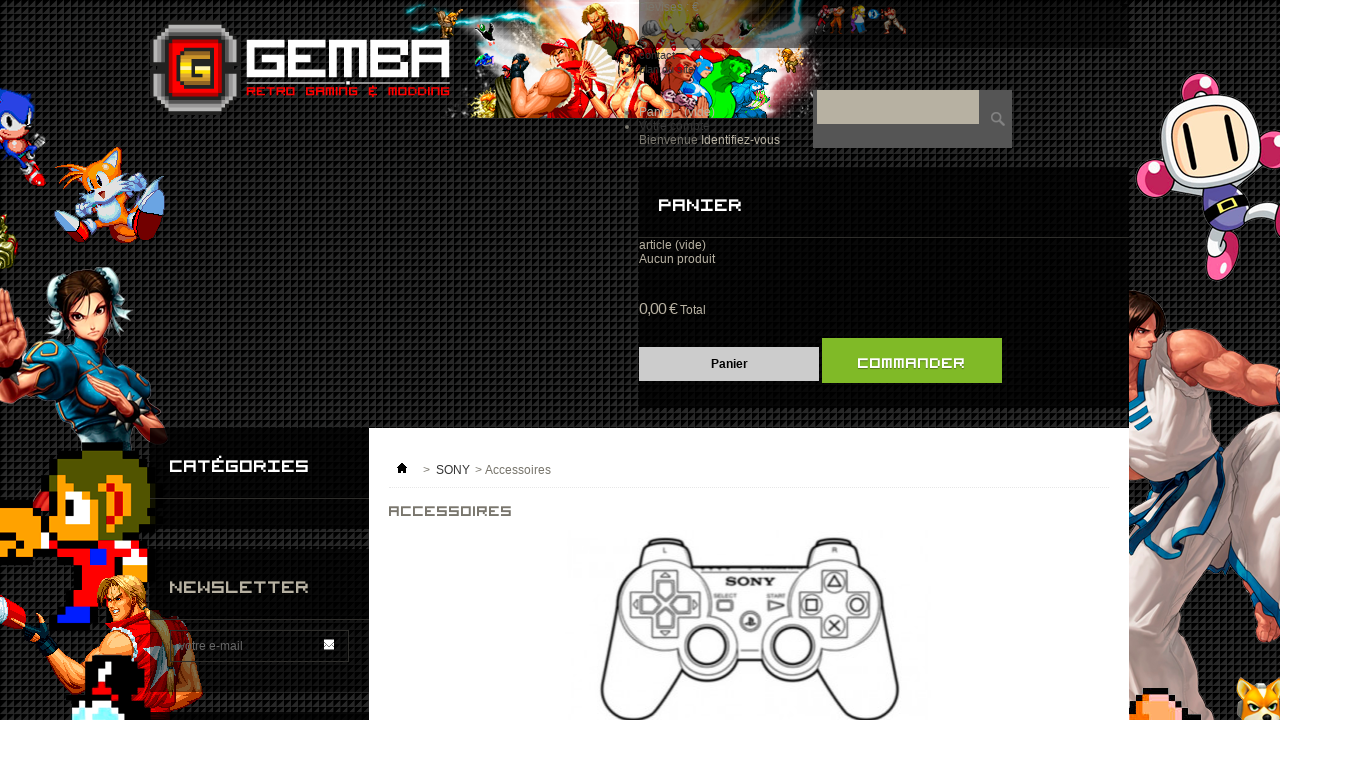

--- FILE ---
content_type: text/html; charset=utf-8
request_url: http://www.gemba-games.fr/142-accessoires
body_size: 11632
content:

	
<!DOCTYPE html PUBLIC "-//W3C//DTD XHTML 1.1//EN" "http://www.w3.org/TR/xhtml11/DTD/xhtml11.dtd">
<html xmlns="http://www.w3.org/1999/xhtml" xml:lang="fr">
	<head>
		<title>Accessoires - Sony : Gemba games - Vente de Accessoires en ligne</title>
		<meta name="description" content="Accessoires : Découvrez notre gamme de Accessoires et de Sony - Gemba games" />
		<meta http-equiv="Content-Type" content="application/xhtml+xml; charset=utf-8" />
		<meta name="viewport" content="width=device-width; initial-scale=1.0">
		<meta http-equiv="content-language" content="fr" />
		<meta name="generator" content="PrestaShop" />
		<meta name="robots" content="index,follow" />
		<link rel="icon" type="image/vnd.microsoft.icon" href="/img/favicon.ico?1761053915" />
		<link rel="shortcut icon" type="image/x-icon" href="/img/favicon.ico?1761053915" />
		<script type="text/javascript">
			var baseDir = 'http://www.gemba-games.fr/';
			var baseUri = 'http://www.gemba-games.fr/';
			var static_token = 'aaddf5468e6aa2689d580b890fd0a434';
			var token = '00e4e90886e01a1f257fd4808255b266';
			var priceDisplayPrecision = 2;
			var priceDisplayMethod = 0;
			var roundMode = 2;
		</script>
		<link href="/themes/543/css/grid_prestashop.css" rel="stylesheet" type="text/css" media="all" />
		<link href="/themes/543/css/global.css" rel="stylesheet" type="text/css" media="all" />
		<link href="/themes/543/css/scenes.css" rel="stylesheet" type="text/css" media="all" />
		<link href="/themes/543/css/category.css" rel="stylesheet" type="text/css" media="all" />
		<link href="/themes/543/css/product_list.css" rel="stylesheet" type="text/css" media="all" />
		<link href="/modules/blockbestsellers/blockbestsellers.css" rel="stylesheet" type="text/css" media="all" />
		<link href="/modules/blockpermanentlinks/blockpermanentlinks.css" rel="stylesheet" type="text/css" media="all" />
		<link href="/modules/blockviewed/blockviewed.css" rel="stylesheet" type="text/css" media="all" />
		<link href="/modules/blockcart/blockcart.css" rel="stylesheet" type="text/css" media="all" />
		<link href="/modules/blockcontact/blockcontact.css" rel="stylesheet" type="text/css" media="all" />
		<link href="/modules/blockspecials/blockspecials.css" rel="stylesheet" type="text/css" media="all" />
		<link href="/modules/blockcurrencies/blockcurrencies.css" rel="stylesheet" type="text/css" media="all" />
		<link href="/modules/blockmyaccountfooter/blockmyaccount.css" rel="stylesheet" type="text/css" media="all" />
		<link href="/modules/blocknewproducts/blocknewproducts.css" rel="stylesheet" type="text/css" media="all" />
		<link href="/modules/blockuserinfo/blockuserinfo.css" rel="stylesheet" type="text/css" media="all" />
		<link href="/modules/blocklanguages/blocklanguages.css" rel="stylesheet" type="text/css" media="all" />
		<link href="/modules/blocktags/blocktags.css" rel="stylesheet" type="text/css" media="all" />
		<link href="/js/jquery/plugins/autocomplete/jquery.autocomplete.css" rel="stylesheet" type="text/css" media="all" />
		<link href="/modules/blocksearch/blocksearch.css" rel="stylesheet" type="text/css" media="all" />
		<link href="/modules/favoriteproducts/favoriteproducts.css" rel="stylesheet" type="text/css" media="all" />
		<link href="/modules/homefeatured/homefeatured.css" rel="stylesheet" type="text/css" media="all" />
		<link href="/modules/blocknewsletter/blocknewsletter.css" rel="stylesheet" type="text/css" media="all" />
		<link href="/modules/paypal/css/paypal.css" rel="stylesheet" type="text/css" media="all" />
		<link href="/modules/mailalerts/mailalerts.css" rel="stylesheet" type="text/css" media="all" />
	<link href="http://www.gemba-games.fr/themes/543/css/font/stylesheet.css" rel="stylesheet" type="text/css" media="all" />
<link href="http://www.gemba-games.fr/themes/543/themecore/css/themecore.css" rel="stylesheet" type="text/css" media="all" />
<link href="http://www.gemba-games.fr/themes/543/themecore/css/543.css" rel="stylesheet" type="text/css" media="all" />

		<script type="text/javascript" src="/js/jquery/jquery-1.7.2.min.js"></script>
		<script type="text/javascript" src="/js/jquery/plugins/jquery.easing.js"></script>
		<script type="text/javascript" src="/js/tools.js"></script>
		<script type="text/javascript" src="/modules/blockcart/ajax-cart.js"></script>
		<script type="text/javascript" src="/themes/543/js/tools/treeManagement.js"></script>
		<script type="text/javascript" src="/js/jquery/plugins/autocomplete/jquery.autocomplete.js"></script>
		<script type="text/javascript" src="/modules/favoriteproducts/favoriteproducts.js"></script>
			<script type="text/javascript">
	var favorite_products_url_add = 'http://www.gemba-games.fr/module/favoriteproducts/actions?process=add';
	var favorite_products_url_remove = 'http://www.gemba-games.fr/module/favoriteproducts/actions?process=remove';
 
</script>

<link rel="alternate" type="application/rss+xml" title="Accessoires - Gemba Games" href="http://www.gemba-games.fr/modules/feeder/rss.php?id_category=142&amp;orderby=position&amp;orderway=asc" />	
<script language="JavaScript" src="/modules/notationproduit/js/global.js"></script>

<link type="text/css" rel="stylesheet" href="/modules/notationproduit/css/style.css">

<script type="text/javascript">/*
* 2007-2014 PrestaShop
*
* NOTICE OF LICENSE
*
* This source file is subject to the Academic Free License (AFL 3.0)
* that is bundled with this package in the file LICENSE.txt.
* It is also available through the world-wide-web at this URL:
* http://opensource.org/licenses/afl-3.0.php
* If you did not receive a copy of the license and are unable to
* obtain it through the world-wide-web, please send an email
* to license@prestashop.com so we can send you a copy immediately.
*
* DISCLAIMER
*
* Do not edit or add to this file if you wish to upgrade PrestaShop to newer
* versions in the future. If you wish to customize PrestaShop for your
* needs please refer to http://www.prestashop.com for more information.
*
*  @author PrestaShop SA <contact@prestashop.com>
*  @copyright  2007-2014 PrestaShop SA
*  @license    http://opensource.org/licenses/afl-3.0.php  Academic Free License (AFL 3.0)
*  International Registered Trademark & Property of PrestaShop SA
*/



$(document).ready( function() {

	$('#payment_paypal_express_checkout').click(function() {
		$('#paypal_payment_form').submit();
		return false;
	});

	$('#paypal_payment_form').live('submit', function() {
		var nb = $('#quantity_wanted').val();
		var id = $('#idCombination').val();

		$('#paypal_payment_form input[name=quantity]').val(nb);
		$('#paypal_payment_form input[name=id_p_attr]').val(id);
	});

	function displayExpressCheckoutShortcut() {
		var id_product = $('input[name="id_product"]').val();
		var id_product_attribute = $('input[name="id_product_attribute"]').val();
		$.ajax({
			type: "GET",
			url: baseDir+'/modules/paypal/express_checkout/ajax.php',
			data: { get_qty: "1", id_product: id_product, id_product_attribute: id_product_attribute },
			cache: false,
			success: function(result) {
				if (result == '1') {
					$('#container_express_checkout').slideDown();
				} else {
					$('#container_express_checkout').slideUp();
				}
				return true;
			}
		});
	}

	$('select[name^="group_"]').change(function () {
		displayExpressCheckoutShortcut();
	});

	$('.color_pick').click(function () {
		displayExpressCheckoutShortcut();
	});
	
	
			

	var modulePath = 'modules/paypal';
	var subFolder = '/integral_evolution';
	
			var baseDirPP = baseDir.replace('http', 'https');
		
	var fullPath = baseDirPP + modulePath + subFolder;
	var confirmTimer = false;
		
	if ($('form[target="hss_iframe"]').length == 0) {
		if ($('select[name^="group_"]').length > 0)
			displayExpressCheckoutShortcut();
		return false;
	} else {
		checkOrder();
	}

	function checkOrder() {
		if(confirmTimer == false)
			confirmTimer = setInterval(getOrdersCount, 1000);
	}

	});


</script><script type="text/javascript">
			
		(function(i,s,o,g,r,a,m){i['GoogleAnalyticsObject']=r;i[r]=i[r]||function(){
		(i[r].q=i[r].q||[]).push(arguments)},i[r].l=1*new Date();a=s.createElement(o),
		m=s.getElementsByTagName(o)[0];a.async=1;a.src=g;m.parentNode.insertBefore(a,m)
		})(window,document,'script','//www.google-analytics.com/analytics.js','ga');
		
			
		ga('create', 'UA-10792268-8');
		
					ga('send', 'pageview');	
		
			</script>

		
	</head>
	
	<body id="category" class=" ">
					<div id="page" class="container_9 clearfix">
			<div class="sidefun" id="sideleft"></div>
			<div class="sidefun" id="sideright"></div>
			<!-- Header -->
			<div id="header" class="grid_9 alpha omega">
				<a id="header_logo" href="http://www.gemba-games.fr/" title="Gemba Games">
					<img class="logo" src="http://www.gemba-games.fr/themes/543/img/images/logo.png" alt="Gemba Games" width="300" height="95"  />
				</a>
				<div id="header_right" class="grid_6 omega">
					
<!-- Block languages module -->
<!-- /Block languages module -->

<!-- Block currencies module -->
<script type="text/javascript">
$(document).ready(function () {
	$("#setCurrency").mouseover(function(){
		$(this).addClass("countries_hover");
		$(".currencies_ul").addClass("currencies_ul_hover");
	});
	$("#setCurrency").mouseout(function(){
		$(this).removeClass("countries_hover");
		$(".currencies_ul").removeClass("currencies_ul_hover");
	});

	$('ul#first-currencies li:not(.selected)').css('opacity', 0.3);
	$('ul#first-currencies li:not(.selected)').hover(function(){
		$(this).css('opacity', 1);
	}, function(){
		$(this).css('opacity', 0.3);
	});
});
</script>

<div id="currencies_block_top">
	<form id="setCurrency" action="/142-accessoires" method="post">
		<p>
			<input type="hidden" name="id_currency" id="id_currency" value=""/>
			<input type="hidden" name="SubmitCurrency" value="" />
			Devises : €
		</p>
		<ul id="first-currencies" class="currencies_ul">
							<li class="selected">
					<a href="javascript:setCurrency(1);" title="Euro">€</a>
				</li>
					</ul>
	</form>
</div>
<!-- /Block currencies module -->
<!-- Block permanent links module HEADER -->
<ul id="header_links">
	<li id="header_link_contact"><a href="https://www.gemba-games.fr/contactez-nous" title="contact">contact</a></li>
	<li id="header_link_sitemap"><a href="http://www.gemba-games.fr/plan-du-site" title="plan du site">plan du site</a></li>
	<li id="header_link_bookmark">
		<script type="text/javascript">writeBookmarkLink('https://www.gemba-games.fr/2251-chibi-maruko-chan-okozukai-daisakusen.html', 'Chibi maruko chan okozukai daisakusen : vente Jeux en ligne', 'favoris');</script>
	</li>
</ul>
<!-- /Block permanent links module HEADER -->
<!-- block seach mobile -->
<!-- Block search module TOP -->
<div style="clear: both;"></div>
<div id="search_block_top">

	<form method="get" action="http://www.gemba-games.fr/recherche" id="searchbox">
		<p>
			<label for="search_query_top"><!-- image on background --></label>
			<input type="hidden" name="controller" value="search" />
			<input type="hidden" name="orderby" value="position" />
			<input type="hidden" name="orderway" value="desc" />
			<input class="search_query" type="text" id="search_query_top" name="search_query" value="" />
			<input type="submit" name="submit_search" value="Rechercher" class="button" />
	</p>
	</form>
</div>
<div style="clear: both;"></div>
	<script type="text/javascript">
	// <![CDATA[
		$('document').ready( function() {
			$("#search_query_top")
				.autocomplete(
					'http://www.gemba-games.fr/recherche', {
						minChars: 3,
						max: 10,
						width: 500,
						selectFirst: false,
						scroll: false,
						dataType: "json",
						formatItem: function(data, i, max, value, term) {
							return value;
						},
						parse: function(data) {
							var mytab = new Array();
							for (var i = 0; i < data.length; i++)
								mytab[mytab.length] = { data: data[i], value: data[i].cname + ' > ' + data[i].pname };
							return mytab;
						},
						extraParams: {
							ajaxSearch: 1,
							id_lang: 1
						}
					}
				)
				.result(function(event, data, formatted) {
					$('#search_query_top').val(data.pname);
					document.location.href = data.product_link;
				})
		});
	// ]]>
	</script>

<!-- /Block search module TOP -->

<!-- Block user information module HEADER -->
<div id="header_user">
	<ul id="header_nav">
				<li id="shopping_cart">
			<a href="https://www.gemba-games.fr/commande" title="Voir mon panier" rel="nofollow">Panier :
			<span class="ajax_cart_quantity hidden">0</span>
			<span class="ajax_cart_product_txt hidden">produit</span>
			<span class="ajax_cart_product_txt_s hidden">produits</span>
			<span class="ajax_cart_total hidden">
							</span>
			<span class="ajax_cart_no_product">(vide)</span>
			</a>
		</li>
				<li id="your_account"><a href="https://www.gemba-games.fr/mon-compte" title="Voir mon compte client" rel="nofollow">Votre compte</a></li>
	</ul>
	<p id="header_user_info">
		Bienvenue
					<a href="https://www.gemba-games.fr/mon-compte" title="Identifiez-vous" class="login" rel="nofollow">Identifiez-vous</a>
			</p>
</div>
<!-- /Block user information module HEADER -->




<script type="text/javascript">
var CUSTOMIZE_TEXTFIELD = 1;
var img_dir = 'http://www.gemba-games.fr/themes/543/img/';
</script>
<script type="text/javascript">
var customizationIdMessage = 'Personnalisation';
var removingLinkText = 'supprimer cet article du panier';
var freeShippingTranslation = 'Livraison gratuite !';
var freeProductTranslation = 'Gratuit !';
var delete_txt = 'Supprimer';
</script>


<!-- MODULE Block cart -->
<div id="cart_block" class="block exclusive">
	<h4 class="title_block">
		<a href="https://www.gemba-games.fr/commande" title="Voir mon panier" rel="nofollow">Panier</a>
				<span id="block_cart_expand" class="hidden">&nbsp;</span>
		<span id="block_cart_collapse" >&nbsp;</span>
			</h4>
	<div class="block_content">
	<!-- block summary -->
	<div id="cart_block_summary" class="collapsed">
		<span class="ajax_cart_quantity" style="display:none;">0</span>
		<span class="ajax_cart_product_txt_s" style="display:none">articles</span>
		<span class="ajax_cart_product_txt" >article</span>
		<span class="ajax_cart_total" style="display:none">
					</span>
		<span class="ajax_cart_no_product" >(vide)</span>
	</div>
	<!-- block list of products -->
	<div id="cart_block_list" class="expanded">
			<p  id="cart_block_no_products">Aucun produit</p>
		<table id="vouchers" style="display:none;">
			<tbody>
										
			</tbody>
		</table>
		<p id="cart-prices">
			<!-- <span id="cart_block_shipping_cost" class="price ajax_cart_shipping_cost">0,00 €</span>
			<span>Expédition</span> -->
			<br/>
									<span id="cart_block_total" class="price ajax_block_cart_total">0,00 €</span>
			<span>Total</span>
		</p>
				<p id="cart-buttons">
			<a href="https://www.gemba-games.fr/commande" class="button_small" title="Voir mon panier" rel="nofollow">Panier</a>			<a href="https://www.gemba-games.fr/commande" id="button_order_cart" class="exclusive" title="Commander" rel="nofollow"><span></span>Commander</a>
		</p>
	</div>
	</div>
</div>
<!-- /MODULE Block cart -->


				</div>
			</div>
			<div id="columns" class="grid_9 alpha omega clearfix">
				<!-- Left -->
				<div id="left_column" class="column grid_2 alpha">
					<!-- Block categories module -->
<div id="categories_block_left" class="block">
	<h4 class="title_block">Catégories</h4>
	<div class="block_content">
		<ul class="tree dhtml">
									
<li >
	<a href="http://www.gemba-games.fr/3-atelier-mods-consoles"  title="">Atelier Mods Consoles</a>
			<ul>
									
<li >
	<a href="http://www.gemba-games.fr/100-tous-nos-mods"  title="">Tous Nos Mods</a>
	</li>

												
<li >
	<a href="http://www.gemba-games.fr/101-sega"  title="">Sega</a>
	</li>

												
<li >
	<a href="http://www.gemba-games.fr/103-nintendo"  title="">Nintendo</a>
	</li>

												
<li >
	<a href="http://www.gemba-games.fr/104-nec"  title="">Nec</a>
	</li>

												
<li >
	<a href="http://www.gemba-games.fr/102-snk"  title="">SNK</a>
	</li>

												
<li >
	<a href="http://www.gemba-games.fr/105-arcade"  title="">Arcade</a>
	</li>

												
<li >
	<a href="http://www.gemba-games.fr/138-atari"  title="">Atari</a>
	</li>

												
<li class="last">
	<a href="http://www.gemba-games.fr/154-sony"  title="">Sony</a>
	</li>

							</ul>
	</li>

												
<li >
	<a href="http://www.gemba-games.fr/183-kits-diy"  title="">Kits / DIY</a>
	</li>

												
<li >
	<a href="http://www.gemba-games.fr/92-adaptateurs-convertisseurs"  title="">Adaptateurs / Convertisseurs</a>
	</li>

												
<li >
	<a href="http://www.gemba-games.fr/7-sega"  title="">SEGA</a>
			<ul>
									
<li >
	<a href="http://www.gemba-games.fr/14-dreamcast"  title="">Dreamcast</a>
			<ul>
									
<li >
	<a href="http://www.gemba-games.fr/31-mods"  title="">Mods</a>
	</li>

												
<li >
	<a href="http://www.gemba-games.fr/32-consoles-moddees"  title="">Consoles Modd&eacute;es</a>
	</li>

												
<li >
	<a href="http://www.gemba-games.fr/35-accessoires"  title="">Accessoires</a>
	</li>

												
<li >
	<a href="http://www.gemba-games.fr/33-jeux-euro"  title="">Jeux Euro</a>
	</li>

												
<li class="last">
	<a href="http://www.gemba-games.fr/34-jeux-import"  title="">Jeux Import</a>
	</li>

							</ul>
	</li>

												
<li >
	<a href="http://www.gemba-games.fr/13-saturn"  title="">Saturn</a>
			<ul>
									
<li >
	<a href="http://www.gemba-games.fr/42-mods"  title="">Mods</a>
	</li>

												
<li >
	<a href="http://www.gemba-games.fr/44-consoles-moddees"  title="">Consoles Modd&eacute;es</a>
	</li>

												
<li >
	<a href="http://www.gemba-games.fr/46-accessoires"  title="">Accessoires</a>
	</li>

												
<li >
	<a href="http://www.gemba-games.fr/48-jeux-euro"  title="">Jeux Euro</a>
	</li>

												
<li class="last">
	<a href="http://www.gemba-games.fr/55-jeux-import"  title="">Jeux Import</a>
	</li>

							</ul>
	</li>

												
<li >
	<a href="http://www.gemba-games.fr/12-mega-drive-cd-32x"  title="">Mega Drive / CD / 32X</a>
			<ul>
									
<li >
	<a href="http://www.gemba-games.fr/167-megadrive"  title="">Megadrive</a>
	</li>

												
<li >
	<a href="http://www.gemba-games.fr/168-mega-cd"  title="">Mega-CD</a>
	</li>

												
<li class="last">
	<a href="http://www.gemba-games.fr/163-32x"  title="">32X</a>
	</li>

							</ul>
	</li>

												
<li >
	<a href="http://www.gemba-games.fr/11-master-system-mark-iii-sg-1000-ii"  title="">Master System / Mark III / SG-1000 II</a>
			<ul>
									
<li >
	<a href="http://www.gemba-games.fr/41-mods"  title="">Mods</a>
	</li>

												
<li >
	<a href="http://www.gemba-games.fr/43-consoles-moddees"  title="">Consoles Modd&eacute;es</a>
	</li>

												
<li >
	<a href="http://www.gemba-games.fr/45-accessoires"  title="">Accessoires</a>
	</li>

												
<li class="last">
	<a href="http://www.gemba-games.fr/47-jeux-euro"  title="">Jeux Euro</a>
	</li>

							</ul>
	</li>

												
<li class="last">
	<a href="http://www.gemba-games.fr/15-game-gear"  title="">Game gear</a>
			<ul>
									
<li >
	<a href="http://www.gemba-games.fr/50-mods"  title="">Mods</a>
	</li>

												
<li >
	<a href="http://www.gemba-games.fr/51-consoles-moddees"  title="">Consoles Modd&eacute;es</a>
	</li>

												
<li >
	<a href="http://www.gemba-games.fr/57-accessoires"  title="">Accessoires</a>
	</li>

												
<li class="last">
	<a href="http://www.gemba-games.fr/59-jeux"  title="">Jeux</a>
	</li>

							</ul>
	</li>

							</ul>
	</li>

												
<li >
	<a href="http://www.gemba-games.fr/8-nintendo"  title="">NINTENDO</a>
			<ul>
									
<li >
	<a href="http://www.gemba-games.fr/173-gamecube"  title="">GameCube</a>
			<ul>
									
<li >
	<a href="http://www.gemba-games.fr/174-mods"  title="">Mods</a>
	</li>

												
<li >
	<a href="http://www.gemba-games.fr/175-consoles-moddees"  title="">Consoles Modd&eacute;es</a>
	</li>

												
<li >
	<a href="http://www.gemba-games.fr/176-accessoires"  title="">Accessoires</a>
	</li>

												
<li >
	<a href="http://www.gemba-games.fr/177-jeux-pal"  title="">Jeux PAL</a>
	</li>

												
<li class="last">
	<a href="http://www.gemba-games.fr/178-jeux-jap"  title="">Jeux JAP</a>
	</li>

							</ul>
	</li>

												
<li >
	<a href="http://www.gemba-games.fr/17-nintendo-64"  title="">Nintendo 64</a>
			<ul>
									
<li >
	<a href="http://www.gemba-games.fr/49-mods"  title="">Mods</a>
	</li>

												
<li >
	<a href="http://www.gemba-games.fr/52-consoles-moddees"  title="">Consoles Modd&eacute;es</a>
	</li>

												
<li >
	<a href="http://www.gemba-games.fr/56-accessoires"  title="">Accessoires</a>
	</li>

												
<li class="last">
	<a href="http://www.gemba-games.fr/58-jeux-euro"  title="">Jeux Euro</a>
	</li>

							</ul>
	</li>

												
<li >
	<a href="http://www.gemba-games.fr/16-super-nintendo"  title="">Super Nintendo</a>
			<ul>
									
<li >
	<a href="http://www.gemba-games.fr/36-mods"  title="">Mods</a>
	</li>

												
<li >
	<a href="http://www.gemba-games.fr/37-consoles-moddees"  title="">Consoles Modd&eacute;es</a>
	</li>

												
<li >
	<a href="http://www.gemba-games.fr/40-accessoires"  title="">Accessoires</a>
	</li>

												
<li >
	<a href="http://www.gemba-games.fr/38-jeux-euro"  title="">Jeux Euro</a>
	</li>

												
<li class="last">
	<a href="http://www.gemba-games.fr/39-jeux-import"  title="">Jeux Import</a>
	</li>

							</ul>
	</li>

												
<li >
	<a href="http://www.gemba-games.fr/25-nes"  title="">Nes</a>
			<ul>
									
<li >
	<a href="http://www.gemba-games.fr/60-mods"  title="">Mods</a>
	</li>

												
<li >
	<a href="http://www.gemba-games.fr/62-consoles-moddees"  title="">Consoles Modd&eacute;es</a>
	</li>

												
<li >
	<a href="http://www.gemba-games.fr/65-accessoires"  title="">Accessoires</a>
	</li>

												
<li class="last">
	<a href="http://www.gemba-games.fr/67-jeux"  title="">Jeux</a>
	</li>

							</ul>
	</li>

												
<li >
	<a href="http://www.gemba-games.fr/146-famicom"  title="">Famicom</a>
			<ul>
									
<li >
	<a href="http://www.gemba-games.fr/147-mods"  title="">Mods</a>
	</li>

												
<li >
	<a href="http://www.gemba-games.fr/148-consoles-moddees"  title="">Consoles Modd&eacute;es</a>
	</li>

												
<li >
	<a href="http://www.gemba-games.fr/149-accessoires"  title="">Accessoires</a>
	</li>

												
<li class="last">
	<a href="http://www.gemba-games.fr/150-jeux"  title="">Jeux</a>
	</li>

							</ul>
	</li>

												
<li class="last">
	<a href="http://www.gemba-games.fr/88-game-boy"  title="">Game Boy</a>
			<ul>
									
<li >
	<a href="http://www.gemba-games.fr/89-consoles"  title="">Consoles</a>
	</li>

												
<li >
	<a href="http://www.gemba-games.fr/90-accessoires"  title="">Accessoires</a>
	</li>

												
<li class="last">
	<a href="http://www.gemba-games.fr/91-jeux"  title="">Jeux</a>
	</li>

							</ul>
	</li>

							</ul>
	</li>

												
<li >
	<a href="http://www.gemba-games.fr/9-nec"  title="">NEC</a>
			<ul>
									
<li >
	<a href="http://www.gemba-games.fr/73-mods"  title="">Mods</a>
	</li>

												
<li >
	<a href="http://www.gemba-games.fr/18-consoles-moddees"  title="">Consoles Modd&eacute;es</a>
	</li>

												
<li >
	<a href="http://www.gemba-games.fr/19-accessoires"  title="">Accessoires</a>
	</li>

												
<li >
	<a href="http://www.gemba-games.fr/75-hucards"  title="">HuCards</a>
	</li>

												
<li class="last">
	<a href="http://www.gemba-games.fr/179-cd-roms"  title="">CD-Roms</a>
	</li>

							</ul>
	</li>

												
<li >
	<a href="http://www.gemba-games.fr/10-snk"  title="">SNK</a>
			<ul>
									
<li >
	<a href="http://www.gemba-games.fr/20-neo-geo-mvs"  title="">Neo Geo MVS</a>
			<ul>
									
<li >
	<a href="http://www.gemba-games.fr/70-mods"  title="">Mods</a>
	</li>

												
<li >
	<a href="http://www.gemba-games.fr/72-systemes-arcade-consolises"  title="">Syst&egrave;mes Arcade Consolis&eacute;s</a>
	</li>

												
<li >
	<a href="http://www.gemba-games.fr/74-accessoires"  title="">Accessoires</a>
	</li>

												
<li class="last">
	<a href="http://www.gemba-games.fr/76-jeux"  title="">Jeux</a>
	</li>

							</ul>
	</li>

												
<li >
	<a href="http://www.gemba-games.fr/21-neo-geo-aes"  title="">Neo Geo AES</a>
			<ul>
									
<li >
	<a href="http://www.gemba-games.fr/78-mods"  title="">Mods</a>
	</li>

												
<li >
	<a href="http://www.gemba-games.fr/79-consoles-moddees"  title="">Consoles Modd&eacute;es</a>
	</li>

												
<li >
	<a href="http://www.gemba-games.fr/84-accessoires"  title="">Accessoires</a>
	</li>

												
<li class="last">
	<a href="http://www.gemba-games.fr/87-jeux"  title="">Jeux</a>
	</li>

							</ul>
	</li>

												
<li >
	<a href="http://www.gemba-games.fr/22-neo-geo-cd"  title="">Neo Geo CD</a>
			<ul>
									
<li >
	<a href="http://www.gemba-games.fr/80-mods"  title="">Mods</a>
	</li>

												
<li >
	<a href="http://www.gemba-games.fr/83-consoles-moddees"  title="">Consoles Modd&eacute;es</a>
	</li>

												
<li >
	<a href="http://www.gemba-games.fr/85-accessoires"  title="">Accessoires</a>
	</li>

												
<li class="last">
	<a href="http://www.gemba-games.fr/86-jeux"  title="">Jeux</a>
	</li>

							</ul>
	</li>

												
<li class="last">
	<a href="http://www.gemba-games.fr/186-neo-geo-pocket"  title="">Neo-Geo Pocket</a>
			<ul>
									
<li >
	<a href="http://www.gemba-games.fr/188-mods"  title="">Mods</a>
	</li>

												
<li class="last">
	<a href="http://www.gemba-games.fr/187-consoles-moddees"  title="">Consoles Modd&eacute;es</a>
	</li>

							</ul>
	</li>

							</ul>
	</li>

												
<li >
	<a href="http://www.gemba-games.fr/132-atari"  title="">ATARI</a>
			<ul>
									
<li >
	<a href="http://www.gemba-games.fr/158-atari-2600"  title="">Atari 2600</a>
			<ul>
									
<li >
	<a href="http://www.gemba-games.fr/133-mods"  title="">Mods</a>
	</li>

												
<li >
	<a href="http://www.gemba-games.fr/134-consoles-moddees"  title="">Consoles Modd&eacute;es</a>
	</li>

												
<li >
	<a href="http://www.gemba-games.fr/136-accessoires"  title="">Accessoires</a>
	</li>

												
<li class="last">
	<a href="http://www.gemba-games.fr/135-jeux"  title="">Jeux</a>
	</li>

							</ul>
	</li>

												
<li >
	<a href="http://www.gemba-games.fr/159-lynx"  title="">Lynx</a>
			<ul>
									
<li >
	<a href="http://www.gemba-games.fr/180-mods"  title="">Mods</a>
	</li>

												
<li >
	<a href="http://www.gemba-games.fr/160-consoles-moddees"  title="">Consoles Modd&eacute;es</a>
	</li>

												
<li >
	<a href="http://www.gemba-games.fr/161-accessoires"  title="">Accessoires</a>
	</li>

												
<li class="last">
	<a href="http://www.gemba-games.fr/162-jeux"  title="">Jeux</a>
	</li>

							</ul>
	</li>

												
<li class="last">
	<a href="http://www.gemba-games.fr/172-jaguar"  title="">Jaguar</a>
	</li>

							</ul>
	</li>

												
<li >
	<a href="http://www.gemba-games.fr/139-sony"  title="">SONY</a>
			<ul>
									
<li >
	<a href="http://www.gemba-games.fr/140-mods"  title="">Mods</a>
	</li>

												
<li >
	<a href="http://www.gemba-games.fr/141-consoles-moddees"  title="">Consoles Modd&eacute;es</a>
	</li>

												
<li >
	<a href="http://www.gemba-games.fr/142-accessoires" class="selected" title="">Accessoires</a>
	</li>

												
<li >
	<a href="http://www.gemba-games.fr/143-jeux-euro"  title="">Jeux Euro</a>
	</li>

												
<li class="last">
	<a href="http://www.gemba-games.fr/144-jeux-import"  title="">Jeux Import</a>
	</li>

							</ul>
	</li>

												
<li >
	<a href="http://www.gemba-games.fr/93-arcade"  title="">ARCADE</a>
			<ul>
									
<li >
	<a href="http://www.gemba-games.fr/94-mvs"  title="">MVS</a>
			<ul>
									
<li >
	<a href="http://www.gemba-games.fr/96-mods"  title="">Mods</a>
	</li>

												
<li >
	<a href="http://www.gemba-games.fr/97-systemes-arcade-consolises"  title="">Syst&egrave;mes Arcade Consolis&eacute;s</a>
	</li>

												
<li >
	<a href="http://www.gemba-games.fr/98-accessoires"  title="">Accessoires</a>
	</li>

												
<li class="last">
	<a href="http://www.gemba-games.fr/99-jeux"  title="">Jeux</a>
	</li>

							</ul>
	</li>

												
<li >
	<a href="http://www.gemba-games.fr/95-consolisations-et-superguns"  title="">Consolisations et Superguns</a>
	</li>

												
<li >
	<a href="http://www.gemba-games.fr/152-systemes-arcade-consolises-et-superguns"  title="">Syst&egrave;mes Arcade Consolis&eacute;s et Superguns</a>
	</li>

												
<li class="last">
	<a href="http://www.gemba-games.fr/153-accessoires"  title="">Accessoires</a>
	</li>

							</ul>
	</li>

												
<li >
	<a href="http://www.gemba-games.fr/24-goodies"  title="">Goodies</a>
	</li>

												
<li >
	<a href="http://www.gemba-games.fr/145-art-books"  title="">Art Books</a>
	</li>

												
<li >
	<a href="http://www.gemba-games.fr/131-lecture"  title="">Lecture</a>
	</li>

												
<li >
	<a href="http://www.gemba-games.fr/181-tutoriels"  title="">Tutoriels</a>
	</li>

												
<li class="last">
	<a href="http://www.gemba-games.fr/182-cartes-cadeau"  title="">Cartes Cadeau</a>
	</li>

							</ul>
		
		<script type="text/javascript">
		// <![CDATA[
			// we hide the tree only if JavaScript is activated
			$('div#categories_block_left ul.dhtml').hide();
		// ]]>
		</script>
	</div>
</div>
<!-- /Block categories module -->

<!-- Block Newsletter module-->

<div id="newsletter_block_left" class="block">
	<h4 class="title_block">Newsletter</h4>
	<div class="block_content">
			<form action="http://www.gemba-games.fr/" method="post">
			<p>
				
				<input type="text" name="email" size="18" 
					value="votre e-mail" 
					onfocus="javascript:if(this.value=='votre e-mail')this.value='';" 
					onblur="javascript:if(this.value=='')this.value='votre e-mail';" 
					class="inputNew" />
				<!--<select name="action">
					<option value="0">Inscription</option>
					<option value="1">Désinscription</option>
				</select>-->
					<input type="submit" value="ok" class="button_mini" name="submitNewsletter" />
				<input type="hidden" name="action" value="0" />
			</p>
		</form>
	</div>
</div>
<!-- /Block Newsletter module-->

        <!-- Block CMS module -->
                        <div id="informations_block_left_1" class="block informations_block_left">
                        <h4 class="title_block"><a href="http://www.gemba-games.fr/content/category/1-home" style="color: #fff;">Information</a></h4>
                        <ul class="block_content">
                                                                                                        <li><a href="http://www.gemba-games.fr/content/10-procedure-forfaits-modifications-consoles" title="Procédure Forfaits Modifications Consoles">Procédure Forfaits Modifications Consoles</a></li>                                                                        <li><a href="http://www.gemba-games.fr/content/6-bareme-de-notations" title="Barème de Notations">Barème de Notations</a></li>                                                                        <li><a href="http://www.gemba-games.fr/content/15-32x-compatibility-list" title="32X - Compatibility List">32X - Compatibility List</a></li>                                                        </ul>
                </div>
                        <div id="informations_block_left_2" class="block informations_block_left">
                        <h4 class="title_block"><a href="http://www.gemba-games.fr/content/category/1-home" style="color: #fff;">Gemba Games</a></h4>
                        <ul class="block_content">
                                                                                                        <li><a href="http://www.gemba-games.fr/content/3-a-propos-conditions-generales-mentions-legales" title="A Propos / Conditions Générales / Mentions Légales">A Propos / Conditions Générales / Mentions Légales</a></li>                                                                        <li><a href="http://www.gemba-games.fr/content/7-nos-partenaires" title="Nos partenaires">Nos partenaires</a></li>                                                        </ul>
                </div>
                <!-- /Block CMS module -->

<!-- Block tags module -->
<div id="tags_block_left" class="block tags_block">
	<h4 class="title_block">Tags</h4>
	<p class="block_content">
			<a href="https://www.gemba-games.fr/recherche?tag=Game" title="En savoir plus sur Game" class="tag_level3 first_item">Game</a>
			<a href="https://www.gemba-games.fr/recherche?tag=Jeu" title="En savoir plus sur Jeu" class="tag_level2 item">Jeu</a>
			<a href="https://www.gemba-games.fr/recherche?tag=Jeux" title="En savoir plus sur Jeux" class="tag_level2 item">Jeux</a>
			<a href="https://www.gemba-games.fr/recherche?tag=Games" title="En savoir plus sur Games" class="tag_level2 item">Games</a>
			<a href="https://www.gemba-games.fr/recherche?tag=Sega" title="En savoir plus sur Sega" class="tag_level2 item">Sega</a>
			<a href="https://www.gemba-games.fr/recherche?tag=Ntsc" title="En savoir plus sur Ntsc" class="tag_level1 item">Ntsc</a>
			<a href="https://www.gemba-games.fr/recherche?tag=JAP" title="En savoir plus sur JAP" class="tag_level1 item">JAP</a>
			<a href="https://www.gemba-games.fr/recherche?tag=PAL" title="En savoir plus sur PAL" class="tag_level1 item">PAL</a>
			<a href="https://www.gemba-games.fr/recherche?tag=Nintendo" title="En savoir plus sur Nintendo" class="tag_level1 item">Nintendo</a>
			<a href="https://www.gemba-games.fr/recherche?tag=Mod" title="En savoir plus sur Mod" class="tag_level1 last_item">Mod</a>
		</p>
</div>
<!-- /Block tags module -->

<!-- Block tags module -->
<div id="tags_block_left" class="block tags_block">
	<h4 class="title_block">Partenaires</h4>
	<p class="block_content">
		<a href="http://www.smallcab.net/" rel="nofollow" target="_blank"><img src="http://www.gemba-games.fr/themes/543/img/smallcab.png" width="160" /></a>
	</p>
</div>
<!-- /Block tags module -->

				</div>

				<!-- Center -->
				<div id="center_column" class=" grid_5">
	
	

<!-- Breadcrumb -->
<div class="breadcrumb">
	<a href="http://www.gemba-games.fr/" title="retour &agrave; Accueil"><img src="http://www.gemba-games.fr/themes/543/img/icon/home.gif" height="26" width="26" alt="Accueil" /></a>
			<span class="navigation-pipe" >&gt;</span>
					<a href="http://www.gemba-games.fr/139-sony" title="SONY">SONY</a><span class="navigation-pipe">></span>Accessoires
			</div>
<!-- /Breadcrumb -->



			<h1>
			Accessoires		</h1>
		
				<div class="content_scene_cat">
							<!-- Category image -->
								<div class="align_center">
					<img src="http://www.gemba-games.fr/c/142-category_default/accessoires.jpg" alt="Accessoires" title="Accessoires" id="categoryImage" width="719" height="200" />
				</div>
							
					</div>
				
					<div class="content_sortPagiBar">
				
	
												<!-- Pagination -->
	<div id="pagination" class="pagination">
			</div>
	<!-- /Pagination -->

				<div class="sortPagiBar clearfix">
					<div style="float: left;">			Il y a 16 produits.
	</div>
					



<script type="text/javascript">
//<![CDATA[
$(document).ready(function()
{
	$('.selectProductSort').change(function()
	{
		var requestSortProducts = 'http://www.gemba-games.fr/142-accessoires';
		var splitData = $(this).val().split(':');
		document.location.href = requestSortProducts + ((requestSortProducts.indexOf('?') < 0) ? '?' : '&') + 'orderby=' + splitData[0] + '&orderway=' + splitData[1];
	});
});
//]]>
</script>

<form id="productsSortForm" action="http://www.gemba-games.fr/142-accessoires">
	<p class="select">
		<label for="selectPrductSort">Tri</label>
		<select id="selectPrductSort" class="selectProductSort">
			<option value="position:asc" selected="selected">--</option>
							<option value="price:asc" >Le moins cher</option>
				<option value="price:desc" >Le plus cher</option>
						<option value="name:asc" >De A &agrave; Z</option>
			<option value="name:desc" >De Z &agrave; A</option>
							<option value="quantity:desc" >Produits en stock</option>
					</select>
	</p>
</form>
<!-- /Sort products -->

					


					
							<!-- nbr product/page -->
			<form action="http://www.gemba-games.fr/142-accessoires" method="get" class="nbrItemPage pagination">
			<p>
												<label for="nb_item">Lister : </label>
																																	<input type="hidden" name="id_category" value="142" />
																			<select name="n" id="nb_item" onchange="this.form.submit();">
																			<option value="10" >10</option>
																									<option value="20" >20</option>
																																</select>
				<span>produits par page</span>
			</p>
		</form>
		<!-- /nbr product/page -->

				</div>
			</div>
			
			
	<!-- Products list -->
	<ul id="product_list" class="clear">
			<li class="ajax_block_product first_item item clearfix">
			<div class="left_block">
							</div>
			<div class="center_block">
				<a href="http://www.gemba-games.fr/799-cable-peritel-rgb-stereo.html" class="product_img_link" title="C&acirc;ble P&eacute;ritel RGB St&eacute;r&eacute;o NEUF">
					<img src="http://www.gemba-games.fr/13772-home_default/cable-peritel-rgb-stereo.jpg" alt=""  width="200" height="200" />
									</a>
				<span class="console"></span>
				<h3><a href="http://www.gemba-games.fr/799-cable-peritel-rgb-stereo.html" title="C&acirc;ble P&eacute;ritel RGB St&eacute;r&eacute;o NEUF">C&acirc;ble P&eacute;ritel RGB St&eacute;r&eacute;o NEUF</a></h3>
				<div id="etoileImg5" class="etoileImg"></div> 
				<p class="product_desc"><a href="http://www.gemba-games.fr/799-cable-peritel-rgb-stereo.html" title=" Psx, Psone, Ps2 et Ps3" > Psx, Psone, Ps2 et Ps3</a></p>
			</div>
			<div class="right_block">
												<div class="content_price">
					<span class="price" style="display: inline;">9,99 €</span><br />					<span class="availability">Stock &eacute;puis&eacute;</span>				</div>
																							<span class="exclusive"><span></span>Produit hors stock</span><br />
												</div>
		</li>
			<li class="ajax_block_product  alternate_item clearfix">
			<div class="left_block">
							</div>
			<div class="center_block">
				<a href="http://www.gemba-games.fr/2485-cable-peritel-rgb-stereo-deluxe.html" class="product_img_link" title="C&acirc;ble P&eacute;ritel RGB St&eacute;r&eacute;o Deluxe NEUF">
					<img src="http://www.gemba-games.fr/16961-home_default/cable-peritel-rgb-stereo-deluxe.jpg" alt=""  width="200" height="200" />
									</a>
				<span class="console"></span>
				<h3><a href="http://www.gemba-games.fr/2485-cable-peritel-rgb-stereo-deluxe.html" title="C&acirc;ble P&eacute;ritel RGB St&eacute;r&eacute;o Deluxe NEUF">C&acirc;ble P&eacute;ritel RGB...</a></h3>
				<div id="etoileImg" class="etoileImg"></div> 
				<p class="product_desc"><a href="http://www.gemba-games.fr/2485-cable-peritel-rgb-stereo-deluxe.html" title="playstation, psone, ps2 et ps3 (Câble avec Séparateur de Synchro)" >playstation, psone, ps2 et ps3 (Câble avec Séparateur de Synchro)</a></p>
			</div>
			<div class="right_block">
												<div class="content_price">
					<span class="price" style="display: inline;">19,99 €</span><br />					<span class="availability">Stock &eacute;puis&eacute;</span>				</div>
																							<span class="exclusive"><span></span>Produit hors stock</span><br />
												</div>
		</li>
			<li class="ajax_block_product  item clearfix">
			<div class="left_block">
							</div>
			<div class="center_block">
				<a href="http://www.gemba-games.fr/352-convertisseur-110v.html" class="product_img_link" title="Convertisseur de Tension [Neuf]">
					<img src="http://www.gemba-games.fr/7633-home_default/convertisseur-110v.jpg" alt=""  width="200" height="200" />
									</a>
				<span class="console"></span>
				<h3><a href="http://www.gemba-games.fr/352-convertisseur-110v.html" title="Convertisseur de Tension [Neuf]">Convertisseur de Tension [Neuf]</a></h3>
				<div id="etoileImg5" class="etoileImg"></div> 
				<p class="product_desc"><a href="http://www.gemba-games.fr/352-convertisseur-110v.html" title="220V &gt; 110V" >220V &gt; 110V</a></p>
			</div>
			<div class="right_block">
												<div class="content_price">
					<span class="price" style="display: inline;">17,99 €</span><br />					<span class="availability">Stock &eacute;puis&eacute;</span>				</div>
																							<span class="exclusive"><span></span>Produit hors stock</span><br />
												</div>
		</li>
			<li class="ajax_block_product  alternate_item clearfix">
			<div class="left_block">
							</div>
			<div class="center_block">
				<a href="http://www.gemba-games.fr/706-memory-card.html" class="product_img_link" title="Memory Card">
					<img src="http://www.gemba-games.fr/11211-home_default/memory-card.jpg" alt=""  width="200" height="200" />
									</a>
				<span class="console"></span>
				<h3><a href="http://www.gemba-games.fr/706-memory-card.html" title="Memory Card">Memory Card</a></h3>
				<div id="etoileImg35" class="etoileImg"></div> 
				<p class="product_desc"><a href="http://www.gemba-games.fr/706-memory-card.html" title="Officielle" >Officielle</a></p>
			</div>
			<div class="right_block">
												<div class="content_price">
					<span class="price" style="display: inline;">9,99 €</span><br />					<span class="availability">Stock &eacute;puis&eacute;</span>				</div>
																							<span class="exclusive"><span></span>Produit hors stock</span><br />
												</div>
		</li>
			<li class="ajax_block_product  item clearfix">
			<div class="left_block">
							</div>
			<div class="center_block">
				<a href="http://www.gemba-games.fr/705-memory-card.html" class="product_img_link" title="Memory Card">
					<img src="http://www.gemba-games.fr/14205-home_default/memory-card.jpg" alt=""  width="200" height="200" />
									</a>
				<span class="console"></span>
				<h3><a href="http://www.gemba-games.fr/705-memory-card.html" title="Memory Card">Memory Card</a></h3>
				<div id="etoileImg35" class="etoileImg"></div> 
				<p class="product_desc"><a href="http://www.gemba-games.fr/705-memory-card.html" title="Officielle psone" >Officielle psone</a></p>
			</div>
			<div class="right_block">
												<div class="content_price">
					<span class="price" style="display: inline;">9,99 €</span><br />					<span class="availability">Stock &eacute;puis&eacute;</span>				</div>
																							<span class="exclusive"><span></span>Produit hors stock</span><br />
												</div>
		</li>
			<li class="ajax_block_product  alternate_item clearfix">
			<div class="left_block">
							</div>
			<div class="center_block">
				<a href="http://www.gemba-games.fr/1545-memory-card.html" class="product_img_link" title="Memory Card">
					<img src="http://www.gemba-games.fr/11208-home_default/memory-card.jpg" alt=""  width="200" height="200" />
									</a>
				<span class="console"></span>
				<h3><a href="http://www.gemba-games.fr/1545-memory-card.html" title="Memory Card">Memory Card</a></h3>
				<div id="etoileImg45" class="etoileImg"></div> 
				<p class="product_desc"><a href="http://www.gemba-games.fr/1545-memory-card.html" title="Officielle" >Officielle</a></p>
			</div>
			<div class="right_block">
												<div class="content_price">
					<span class="price" style="display: inline;">14,99 €</span><br />					<span class="availability">Stock &eacute;puis&eacute;</span>				</div>
																							<span class="exclusive"><span></span>Produit hors stock</span><br />
												</div>
		</li>
			<li class="ajax_block_product  item clearfix">
			<div class="left_block">
							</div>
			<div class="center_block">
				<a href="http://www.gemba-games.fr/708-ps-dc-compatible-memory-card.html" class="product_img_link" title="PS DC Compatible Memory Card">
					<img src="http://www.gemba-games.fr/7649-home_default/ps-dc-compatible-memory-card.jpg" alt=""  width="200" height="200" />
									</a>
				<span class="console"></span>
				<h3><a href="http://www.gemba-games.fr/708-ps-dc-compatible-memory-card.html" title="PS DC Compatible Memory Card">PS DC Compatible Memory Card</a></h3>
				<div id="etoileImg4" class="etoileImg"></div> 
				<p class="product_desc"><a href="http://www.gemba-games.fr/708-ps-dc-compatible-memory-card.html" title="Compatible Dreamcast et Psone" >Compatible Dreamcast et Psone</a></p>
			</div>
			<div class="right_block">
												<div class="content_price">
					<span class="price" style="display: inline;">14,99 €</span><br />					<span class="availability">Stock &eacute;puis&eacute;</span>				</div>
																							<span class="exclusive"><span></span>Produit hors stock</span><br />
												</div>
		</li>
			<li class="ajax_block_product  alternate_item clearfix">
			<div class="left_block">
							</div>
			<div class="center_block">
				<a href="http://www.gemba-games.fr/1505-alimentation-220v-ps1-neuve-.html" class="product_img_link" title="Alimentation 220V [Neuve]">
					<img src="http://www.gemba-games.fr/11011-home_default/alimentation-220v-ps1-neuve-.jpg" alt=""  width="200" height="200" />
									</a>
				<span class="console"></span>
				<h3><a href="http://www.gemba-games.fr/1505-alimentation-220v-ps1-neuve-.html" title="Alimentation 220V [Neuve]">Alimentation 220V [Neuve]</a></h3>
				<div id="etoileImg5" class="etoileImg"></div> 
				<p class="product_desc"><a href="http://www.gemba-games.fr/1505-alimentation-220v-ps1-neuve-.html" title="Psone" >Psone</a></p>
			</div>
			<div class="right_block">
												<div class="content_price">
					<span class="price" style="display: inline;">9,99 €</span><br />					<span class="availability">Stock &eacute;puis&eacute;</span>				</div>
																							<span class="exclusive"><span></span>Produit hors stock</span><br />
												</div>
		</li>
			<li class="ajax_block_product  item clearfix">
			<div class="left_block">
							</div>
			<div class="center_block">
				<a href="http://www.gemba-games.fr/1459-memory-card.html" class="product_img_link" title="Memory Card">
					<img src="http://www.gemba-games.fr/10573-home_default/memory-card.jpg" alt=""  width="200" height="200" />
									</a>
				<span class="console"></span>
				<h3><a href="http://www.gemba-games.fr/1459-memory-card.html" title="Memory Card">Memory Card</a></h3>
				<div id="etoileImg45" class="etoileImg"></div> 
				<p class="product_desc"><a href="http://www.gemba-games.fr/1459-memory-card.html" title="Cyber Gadget" >Cyber Gadget</a></p>
			</div>
			<div class="right_block">
												<div class="content_price">
					<span class="price" style="display: inline;">1,99 €</span><br />					<span class="availability">Stock &eacute;puis&eacute;</span>				</div>
																							<span class="exclusive"><span></span>Produit hors stock</span><br />
												</div>
		</li>
			<li class="ajax_block_product  alternate_item clearfix">
			<div class="left_block">
							</div>
			<div class="center_block">
				<a href="http://www.gemba-games.fr/702-memory-card-1-mb.html" class="product_img_link" title="Memory Card 1 Mb">
					<img src="http://www.gemba-games.fr/6943-home_default/memory-card-1-mb.jpg" alt=""  width="200" height="200" />
									</a>
				<span class="console"></span>
				<h3><a href="http://www.gemba-games.fr/702-memory-card-1-mb.html" title="Memory Card 1 Mb">Memory Card 1 Mb</a></h3>
				<div id="etoileImg35" class="etoileImg"></div> 
				<p class="product_desc"><a href="http://www.gemba-games.fr/702-memory-card-1-mb.html" title="Air Labs" >Air Labs</a></p>
			</div>
			<div class="right_block">
												<div class="content_price">
					<span class="price" style="display: inline;">1,49 €</span><br />					<span class="availability">Stock &eacute;puis&eacute;</span>				</div>
																							<span class="exclusive"><span></span>Produit hors stock</span><br />
												</div>
		</li>
			<li class="ajax_block_product  item clearfix">
			<div class="left_block">
							</div>
			<div class="center_block">
				<a href="http://www.gemba-games.fr/703-memory-card.html" class="product_img_link" title="Memory Card">
					<img src="http://www.gemba-games.fr/6939-home_default/memory-card.jpg" alt=""  width="200" height="200" />
									</a>
				<span class="console"></span>
				<h3><a href="http://www.gemba-games.fr/703-memory-card.html" title="Memory Card">Memory Card</a></h3>
				<div id="etoileImg3" class="etoileImg"></div> 
				<p class="product_desc"><a href="http://www.gemba-games.fr/703-memory-card.html" title="Gamster" >Gamster</a></p>
			</div>
			<div class="right_block">
												<div class="content_price">
					<span class="price" style="display: inline;">0,99 €</span><br />					<span class="availability">Stock &eacute;puis&eacute;</span>				</div>
																							<span class="exclusive"><span></span>Produit hors stock</span><br />
												</div>
		</li>
			<li class="ajax_block_product  alternate_item clearfix">
			<div class="left_block">
							</div>
			<div class="center_block">
				<a href="http://www.gemba-games.fr/704-memory-card.html" class="product_img_link" title="Memory Card">
					<img src="http://www.gemba-games.fr/6940-home_default/memory-card.jpg" alt=""  width="200" height="200" />
									</a>
				<span class="console"></span>
				<h3><a href="http://www.gemba-games.fr/704-memory-card.html" title="Memory Card">Memory Card</a></h3>
				<div id="etoileImg3" class="etoileImg"></div> 
				<p class="product_desc"><a href="http://www.gemba-games.fr/704-memory-card.html" title="Générique" >Générique</a></p>
			</div>
			<div class="right_block">
												<div class="content_price">
					<span class="price" style="display: inline;">0,99 €</span><br />					<span class="availability">Stock &eacute;puis&eacute;</span>				</div>
																							<span class="exclusive"><span></span>Produit hors stock</span><br />
												</div>
		</li>
			<li class="ajax_block_product  item clearfix">
			<div class="left_block">
							</div>
			<div class="center_block">
				<a href="http://www.gemba-games.fr/1967-cable-peritel-rgb-stereo.html" class="product_img_link" title="C&acirc;ble P&eacute;ritel RGB St&eacute;r&eacute;o">
					<img src="http://www.gemba-games.fr/13771-home_default/cable-peritel-rgb-stereo.jpg" alt=""  width="200" height="200" />
									</a>
				<span class="console"></span>
				<h3><a href="http://www.gemba-games.fr/1967-cable-peritel-rgb-stereo.html" title="C&acirc;ble P&eacute;ritel RGB St&eacute;r&eacute;o">C&acirc;ble P&eacute;ritel RGB St&eacute;r&eacute;o</a></h3>
				<div id="etoileImg4" class="etoileImg"></div> 
				<p class="product_desc"><a href="http://www.gemba-games.fr/1967-cable-peritel-rgb-stereo.html" title=" Psx, Psone, Ps2 et Ps3 avec Sorties RCA" > Psx, Psone, Ps2 et Ps3 avec Sorties RCA</a></p>
			</div>
			<div class="right_block">
												<div class="content_price">
					<span class="price" style="display: inline;">8,99 €</span><br />					<span class="availability">Stock &eacute;puis&eacute;</span>				</div>
																							<span class="exclusive"><span></span>Produit hors stock</span><br />
												</div>
		</li>
			<li class="ajax_block_product  alternate_item clearfix">
			<div class="left_block">
							</div>
			<div class="center_block">
				<a href="http://www.gemba-games.fr/701-guncon.html" class="product_img_link" title="Guncon">
					<img src="http://www.gemba-games.fr/9933-home_default/guncon.jpg" alt=""  width="200" height="200" />
									</a>
				<span class="console"></span>
				<h3><a href="http://www.gemba-games.fr/701-guncon.html" title="Guncon">Guncon</a></h3>
				<div id="etoileImg35" class="etoileImg"></div> 
				<p class="product_desc"><a href="http://www.gemba-games.fr/701-guncon.html" title="Pistolet Officiel Namco" >Pistolet Officiel Namco</a></p>
			</div>
			<div class="right_block">
												<div class="content_price">
					<span class="price" style="display: inline;">9,99 €</span><br />					<span class="availability">Stock &eacute;puis&eacute;</span>				</div>
																							<span class="exclusive"><span></span>Produit hors stock</span><br />
												</div>
		</li>
			<li class="ajax_block_product  item clearfix">
			<div class="left_block">
							</div>
			<div class="center_block">
				<a href="http://www.gemba-games.fr/1546-memory-card.html" class="product_img_link" title="Memory Card">
					<img src="http://www.gemba-games.fr/11213-home_default/memory-card.jpg" alt=""  width="200" height="200" />
									</a>
				<span class="console"></span>
				<h3><a href="http://www.gemba-games.fr/1546-memory-card.html" title="Memory Card">Memory Card</a></h3>
				<div id="etoileImg4" class="etoileImg"></div> 
				<p class="product_desc"><a href="http://www.gemba-games.fr/1546-memory-card.html" title="Générique" >Générique</a></p>
			</div>
			<div class="right_block">
												<div class="content_price">
					<span class="price" style="display: inline;">1,99 €</span><br />					<span class="availability">Stock &eacute;puis&eacute;</span>				</div>
																							<span class="exclusive"><span></span>Produit hors stock</span><br />
												</div>
		</li>
			<li class="ajax_block_product last_item alternate_item clearfix">
			<div class="left_block">
							</div>
			<div class="center_block">
				<a href="http://www.gemba-games.fr/707-multitap.html" class="product_img_link" title="Multitap">
					<img src="http://www.gemba-games.fr/6944-home_default/multitap.jpg" alt=""  width="200" height="200" />
									</a>
				<span class="console"></span>
				<h3><a href="http://www.gemba-games.fr/707-multitap.html" title="Multitap">Multitap</a></h3>
				<div id="etoileImg35" class="etoileImg"></div> 
				<p class="product_desc"><a href="http://www.gemba-games.fr/707-multitap.html" title="Officiel" >Officiel</a></p>
			</div>
			<div class="right_block">
												<div class="content_price">
					<span class="price" style="display: inline;">14,99 €</span><br />					<span class="availability">Stock &eacute;puis&eacute;</span>				</div>
																							<span class="exclusive"><span></span>Produit hors stock</span><br />
												</div>
		</li>
		</ul>
	<!-- /Products list -->

			
			<div class="content_sortPagiBar">
				<div class="sortPagiBar clearfix">
					



<script type="text/javascript">
//<![CDATA[
$(document).ready(function()
{
	$('.selectProductSort').change(function()
	{
		var requestSortProducts = 'http://www.gemba-games.fr/142-accessoires';
		var splitData = $(this).val().split(':');
		document.location.href = requestSortProducts + ((requestSortProducts.indexOf('?') < 0) ? '?' : '&') + 'orderby=' + splitData[0] + '&orderway=' + splitData[1];
	});
});
//]]>
</script>

<form id="productsSortForm" action="http://www.gemba-games.fr/142-accessoires">
	<p class="select">
		<label for="selectPrductSort">Tri</label>
		<select id="selectPrductSort" class="selectProductSort">
			<option value="position:asc" selected="selected">--</option>
							<option value="price:asc" >Le moins cher</option>
				<option value="price:desc" >Le plus cher</option>
						<option value="name:asc" >De A &agrave; Z</option>
			<option value="name:desc" >De Z &agrave; A</option>
							<option value="quantity:desc" >Produits en stock</option>
					</select>
	</p>
</form>
<!-- /Sort products -->

					


					
							<!-- nbr product/page -->
			<form action="http://www.gemba-games.fr/142-accessoires" method="get" class="nbrItemPage pagination">
			<p>
												<label for="nb_item">Lister : </label>
																																	<input type="hidden" name="id_category" value="142" />
																			<select name="n" id="nb_item" onchange="this.form.submit();">
																			<option value="10" >10</option>
																									<option value="20" >20</option>
																																</select>
				<span>produits par page</span>
			</p>
		</form>
		<!-- /nbr product/page -->

				</div>
				
	
												<!-- Pagination -->
	<div id="pagination" class="pagination">
			</div>
	<!-- /Pagination -->

			</div>
			
	
						</div>

<!-- Right -->
				<div id="right_column" class="column grid_2 omega">
					
				</div>
			</div>

<!-- Footer -->
			<div id="footer" class="grid_9 alpha omega clearfix">
				<!-- Block categories module -->
<div class="blockcategories_footer">
	<h4 class="title_block">Catégories</h4>
<div class="category_footer" style="float:left;clear:none;width:100%">
	<div style="float:left" class="list">
		<ul class="tree dhtml">
	
									
<li >
	<a href="http://www.gemba-games.fr/3-atelier-mods-consoles"  title="">Atelier Mods Consoles</a>
			<ul>
									
<li >
	<a href="http://www.gemba-games.fr/100-tous-nos-mods"  title="">Tous Nos Mods</a>
	</li>

												
<li >
	<a href="http://www.gemba-games.fr/101-sega"  title="">Sega</a>
	</li>

												
<li >
	<a href="http://www.gemba-games.fr/103-nintendo"  title="">Nintendo</a>
	</li>

												
<li >
	<a href="http://www.gemba-games.fr/104-nec"  title="">Nec</a>
	</li>

												
<li >
	<a href="http://www.gemba-games.fr/102-snk"  title="">SNK</a>
	</li>

												
<li >
	<a href="http://www.gemba-games.fr/105-arcade"  title="">Arcade</a>
	</li>

												
<li >
	<a href="http://www.gemba-games.fr/138-atari"  title="">Atari</a>
	</li>

												
<li class="last">
	<a href="http://www.gemba-games.fr/154-sony"  title="">Sony</a>
	</li>

							</ul>
	</li>

					
													
<li >
	<a href="http://www.gemba-games.fr/183-kits-diy"  title="">Kits / DIY</a>
	</li>

					
													
<li >
	<a href="http://www.gemba-games.fr/92-adaptateurs-convertisseurs"  title="">Adaptateurs / Convertisseurs</a>
	</li>

					
													
<li >
	<a href="http://www.gemba-games.fr/7-sega"  title="">SEGA</a>
			<ul>
									
<li >
	<a href="http://www.gemba-games.fr/14-dreamcast"  title="">Dreamcast</a>
			<ul>
									
<li >
	<a href="http://www.gemba-games.fr/31-mods"  title="">Mods</a>
	</li>

												
<li >
	<a href="http://www.gemba-games.fr/32-consoles-moddees"  title="">Consoles Modd&eacute;es</a>
	</li>

												
<li >
	<a href="http://www.gemba-games.fr/35-accessoires"  title="">Accessoires</a>
	</li>

												
<li >
	<a href="http://www.gemba-games.fr/33-jeux-euro"  title="">Jeux Euro</a>
	</li>

												
<li class="last">
	<a href="http://www.gemba-games.fr/34-jeux-import"  title="">Jeux Import</a>
	</li>

							</ul>
	</li>

												
<li >
	<a href="http://www.gemba-games.fr/13-saturn"  title="">Saturn</a>
			<ul>
									
<li >
	<a href="http://www.gemba-games.fr/42-mods"  title="">Mods</a>
	</li>

												
<li >
	<a href="http://www.gemba-games.fr/44-consoles-moddees"  title="">Consoles Modd&eacute;es</a>
	</li>

												
<li >
	<a href="http://www.gemba-games.fr/46-accessoires"  title="">Accessoires</a>
	</li>

												
<li >
	<a href="http://www.gemba-games.fr/48-jeux-euro"  title="">Jeux Euro</a>
	</li>

												
<li class="last">
	<a href="http://www.gemba-games.fr/55-jeux-import"  title="">Jeux Import</a>
	</li>

							</ul>
	</li>

												
<li >
	<a href="http://www.gemba-games.fr/12-mega-drive-cd-32x"  title="">Mega Drive / CD / 32X</a>
			<ul>
									
<li >
	<a href="http://www.gemba-games.fr/167-megadrive"  title="">Megadrive</a>
	</li>

												
<li >
	<a href="http://www.gemba-games.fr/168-mega-cd"  title="">Mega-CD</a>
	</li>

												
<li class="last">
	<a href="http://www.gemba-games.fr/163-32x"  title="">32X</a>
	</li>

							</ul>
	</li>

												
<li >
	<a href="http://www.gemba-games.fr/11-master-system-mark-iii-sg-1000-ii"  title="">Master System / Mark III / SG-1000 II</a>
			<ul>
									
<li >
	<a href="http://www.gemba-games.fr/41-mods"  title="">Mods</a>
	</li>

												
<li >
	<a href="http://www.gemba-games.fr/43-consoles-moddees"  title="">Consoles Modd&eacute;es</a>
	</li>

												
<li >
	<a href="http://www.gemba-games.fr/45-accessoires"  title="">Accessoires</a>
	</li>

												
<li class="last">
	<a href="http://www.gemba-games.fr/47-jeux-euro"  title="">Jeux Euro</a>
	</li>

							</ul>
	</li>

												
<li class="last">
	<a href="http://www.gemba-games.fr/15-game-gear"  title="">Game gear</a>
			<ul>
									
<li >
	<a href="http://www.gemba-games.fr/50-mods"  title="">Mods</a>
	</li>

												
<li >
	<a href="http://www.gemba-games.fr/51-consoles-moddees"  title="">Consoles Modd&eacute;es</a>
	</li>

												
<li >
	<a href="http://www.gemba-games.fr/57-accessoires"  title="">Accessoires</a>
	</li>

												
<li class="last">
	<a href="http://www.gemba-games.fr/59-jeux"  title="">Jeux</a>
	</li>

							</ul>
	</li>

							</ul>
	</li>

					
													
<li >
	<a href="http://www.gemba-games.fr/8-nintendo"  title="">NINTENDO</a>
			<ul>
									
<li >
	<a href="http://www.gemba-games.fr/173-gamecube"  title="">GameCube</a>
			<ul>
									
<li >
	<a href="http://www.gemba-games.fr/174-mods"  title="">Mods</a>
	</li>

												
<li >
	<a href="http://www.gemba-games.fr/175-consoles-moddees"  title="">Consoles Modd&eacute;es</a>
	</li>

												
<li >
	<a href="http://www.gemba-games.fr/176-accessoires"  title="">Accessoires</a>
	</li>

												
<li >
	<a href="http://www.gemba-games.fr/177-jeux-pal"  title="">Jeux PAL</a>
	</li>

												
<li class="last">
	<a href="http://www.gemba-games.fr/178-jeux-jap"  title="">Jeux JAP</a>
	</li>

							</ul>
	</li>

												
<li >
	<a href="http://www.gemba-games.fr/17-nintendo-64"  title="">Nintendo 64</a>
			<ul>
									
<li >
	<a href="http://www.gemba-games.fr/49-mods"  title="">Mods</a>
	</li>

												
<li >
	<a href="http://www.gemba-games.fr/52-consoles-moddees"  title="">Consoles Modd&eacute;es</a>
	</li>

												
<li >
	<a href="http://www.gemba-games.fr/56-accessoires"  title="">Accessoires</a>
	</li>

												
<li class="last">
	<a href="http://www.gemba-games.fr/58-jeux-euro"  title="">Jeux Euro</a>
	</li>

							</ul>
	</li>

												
<li >
	<a href="http://www.gemba-games.fr/16-super-nintendo"  title="">Super Nintendo</a>
			<ul>
									
<li >
	<a href="http://www.gemba-games.fr/36-mods"  title="">Mods</a>
	</li>

												
<li >
	<a href="http://www.gemba-games.fr/37-consoles-moddees"  title="">Consoles Modd&eacute;es</a>
	</li>

												
<li >
	<a href="http://www.gemba-games.fr/40-accessoires"  title="">Accessoires</a>
	</li>

												
<li >
	<a href="http://www.gemba-games.fr/38-jeux-euro"  title="">Jeux Euro</a>
	</li>

												
<li class="last">
	<a href="http://www.gemba-games.fr/39-jeux-import"  title="">Jeux Import</a>
	</li>

							</ul>
	</li>

												
<li >
	<a href="http://www.gemba-games.fr/25-nes"  title="">Nes</a>
			<ul>
									
<li >
	<a href="http://www.gemba-games.fr/60-mods"  title="">Mods</a>
	</li>

												
<li >
	<a href="http://www.gemba-games.fr/62-consoles-moddees"  title="">Consoles Modd&eacute;es</a>
	</li>

												
<li >
	<a href="http://www.gemba-games.fr/65-accessoires"  title="">Accessoires</a>
	</li>

												
<li class="last">
	<a href="http://www.gemba-games.fr/67-jeux"  title="">Jeux</a>
	</li>

							</ul>
	</li>

												
<li >
	<a href="http://www.gemba-games.fr/146-famicom"  title="">Famicom</a>
			<ul>
									
<li >
	<a href="http://www.gemba-games.fr/147-mods"  title="">Mods</a>
	</li>

												
<li >
	<a href="http://www.gemba-games.fr/148-consoles-moddees"  title="">Consoles Modd&eacute;es</a>
	</li>

												
<li >
	<a href="http://www.gemba-games.fr/149-accessoires"  title="">Accessoires</a>
	</li>

												
<li class="last">
	<a href="http://www.gemba-games.fr/150-jeux"  title="">Jeux</a>
	</li>

							</ul>
	</li>

												
<li class="last">
	<a href="http://www.gemba-games.fr/88-game-boy"  title="">Game Boy</a>
			<ul>
									
<li >
	<a href="http://www.gemba-games.fr/89-consoles"  title="">Consoles</a>
	</li>

												
<li >
	<a href="http://www.gemba-games.fr/90-accessoires"  title="">Accessoires</a>
	</li>

												
<li class="last">
	<a href="http://www.gemba-games.fr/91-jeux"  title="">Jeux</a>
	</li>

							</ul>
	</li>

							</ul>
	</li>

					
													
<li >
	<a href="http://www.gemba-games.fr/9-nec"  title="">NEC</a>
			<ul>
									
<li >
	<a href="http://www.gemba-games.fr/73-mods"  title="">Mods</a>
	</li>

												
<li >
	<a href="http://www.gemba-games.fr/18-consoles-moddees"  title="">Consoles Modd&eacute;es</a>
	</li>

												
<li >
	<a href="http://www.gemba-games.fr/19-accessoires"  title="">Accessoires</a>
	</li>

												
<li >
	<a href="http://www.gemba-games.fr/75-hucards"  title="">HuCards</a>
	</li>

												
<li class="last">
	<a href="http://www.gemba-games.fr/179-cd-roms"  title="">CD-Roms</a>
	</li>

							</ul>
	</li>

					
													
<li >
	<a href="http://www.gemba-games.fr/10-snk"  title="">SNK</a>
			<ul>
									
<li >
	<a href="http://www.gemba-games.fr/20-neo-geo-mvs"  title="">Neo Geo MVS</a>
			<ul>
									
<li >
	<a href="http://www.gemba-games.fr/70-mods"  title="">Mods</a>
	</li>

												
<li >
	<a href="http://www.gemba-games.fr/72-systemes-arcade-consolises"  title="">Syst&egrave;mes Arcade Consolis&eacute;s</a>
	</li>

												
<li >
	<a href="http://www.gemba-games.fr/74-accessoires"  title="">Accessoires</a>
	</li>

												
<li class="last">
	<a href="http://www.gemba-games.fr/76-jeux"  title="">Jeux</a>
	</li>

							</ul>
	</li>

												
<li >
	<a href="http://www.gemba-games.fr/21-neo-geo-aes"  title="">Neo Geo AES</a>
			<ul>
									
<li >
	<a href="http://www.gemba-games.fr/78-mods"  title="">Mods</a>
	</li>

												
<li >
	<a href="http://www.gemba-games.fr/79-consoles-moddees"  title="">Consoles Modd&eacute;es</a>
	</li>

												
<li >
	<a href="http://www.gemba-games.fr/84-accessoires"  title="">Accessoires</a>
	</li>

												
<li class="last">
	<a href="http://www.gemba-games.fr/87-jeux"  title="">Jeux</a>
	</li>

							</ul>
	</li>

												
<li >
	<a href="http://www.gemba-games.fr/22-neo-geo-cd"  title="">Neo Geo CD</a>
			<ul>
									
<li >
	<a href="http://www.gemba-games.fr/80-mods"  title="">Mods</a>
	</li>

												
<li >
	<a href="http://www.gemba-games.fr/83-consoles-moddees"  title="">Consoles Modd&eacute;es</a>
	</li>

												
<li >
	<a href="http://www.gemba-games.fr/85-accessoires"  title="">Accessoires</a>
	</li>

												
<li class="last">
	<a href="http://www.gemba-games.fr/86-jeux"  title="">Jeux</a>
	</li>

							</ul>
	</li>

												
<li class="last">
	<a href="http://www.gemba-games.fr/186-neo-geo-pocket"  title="">Neo-Geo Pocket</a>
			<ul>
									
<li >
	<a href="http://www.gemba-games.fr/188-mods"  title="">Mods</a>
	</li>

												
<li class="last">
	<a href="http://www.gemba-games.fr/187-consoles-moddees"  title="">Consoles Modd&eacute;es</a>
	</li>

							</ul>
	</li>

							</ul>
	</li>

					
													
<li >
	<a href="http://www.gemba-games.fr/132-atari"  title="">ATARI</a>
			<ul>
									
<li >
	<a href="http://www.gemba-games.fr/158-atari-2600"  title="">Atari 2600</a>
			<ul>
									
<li >
	<a href="http://www.gemba-games.fr/133-mods"  title="">Mods</a>
	</li>

												
<li >
	<a href="http://www.gemba-games.fr/134-consoles-moddees"  title="">Consoles Modd&eacute;es</a>
	</li>

												
<li >
	<a href="http://www.gemba-games.fr/136-accessoires"  title="">Accessoires</a>
	</li>

												
<li class="last">
	<a href="http://www.gemba-games.fr/135-jeux"  title="">Jeux</a>
	</li>

							</ul>
	</li>

												
<li >
	<a href="http://www.gemba-games.fr/159-lynx"  title="">Lynx</a>
			<ul>
									
<li >
	<a href="http://www.gemba-games.fr/180-mods"  title="">Mods</a>
	</li>

												
<li >
	<a href="http://www.gemba-games.fr/160-consoles-moddees"  title="">Consoles Modd&eacute;es</a>
	</li>

												
<li >
	<a href="http://www.gemba-games.fr/161-accessoires"  title="">Accessoires</a>
	</li>

												
<li class="last">
	<a href="http://www.gemba-games.fr/162-jeux"  title="">Jeux</a>
	</li>

							</ul>
	</li>

												
<li class="last">
	<a href="http://www.gemba-games.fr/172-jaguar"  title="">Jaguar</a>
	</li>

							</ul>
	</li>

					
													
<li >
	<a href="http://www.gemba-games.fr/139-sony"  title="">SONY</a>
			<ul>
									
<li >
	<a href="http://www.gemba-games.fr/140-mods"  title="">Mods</a>
	</li>

												
<li >
	<a href="http://www.gemba-games.fr/141-consoles-moddees"  title="">Consoles Modd&eacute;es</a>
	</li>

												
<li >
	<a href="http://www.gemba-games.fr/142-accessoires" class="selected" title="">Accessoires</a>
	</li>

												
<li >
	<a href="http://www.gemba-games.fr/143-jeux-euro"  title="">Jeux Euro</a>
	</li>

												
<li class="last">
	<a href="http://www.gemba-games.fr/144-jeux-import"  title="">Jeux Import</a>
	</li>

							</ul>
	</li>

					
													
<li >
	<a href="http://www.gemba-games.fr/93-arcade"  title="">ARCADE</a>
			<ul>
									
<li >
	<a href="http://www.gemba-games.fr/94-mvs"  title="">MVS</a>
			<ul>
									
<li >
	<a href="http://www.gemba-games.fr/96-mods"  title="">Mods</a>
	</li>

												
<li >
	<a href="http://www.gemba-games.fr/97-systemes-arcade-consolises"  title="">Syst&egrave;mes Arcade Consolis&eacute;s</a>
	</li>

												
<li >
	<a href="http://www.gemba-games.fr/98-accessoires"  title="">Accessoires</a>
	</li>

												
<li class="last">
	<a href="http://www.gemba-games.fr/99-jeux"  title="">Jeux</a>
	</li>

							</ul>
	</li>

												
<li >
	<a href="http://www.gemba-games.fr/95-consolisations-et-superguns"  title="">Consolisations et Superguns</a>
	</li>

												
<li >
	<a href="http://www.gemba-games.fr/152-systemes-arcade-consolises-et-superguns"  title="">Syst&egrave;mes Arcade Consolis&eacute;s et Superguns</a>
	</li>

												
<li class="last">
	<a href="http://www.gemba-games.fr/153-accessoires"  title="">Accessoires</a>
	</li>

							</ul>
	</li>

					
													
<li >
	<a href="http://www.gemba-games.fr/24-goodies"  title="">Goodies</a>
	</li>

					
													
<li >
	<a href="http://www.gemba-games.fr/145-art-books"  title="">Art Books</a>
	</li>

					
													
<li >
	<a href="http://www.gemba-games.fr/131-lecture"  title="">Lecture</a>
	</li>

					
													
<li >
	<a href="http://www.gemba-games.fr/181-tutoriels"  title="">Tutoriels</a>
	</li>

					
													
<li class="last">
	<a href="http://www.gemba-games.fr/182-cartes-cadeau"  title="">Cartes Cadeau</a>
	</li>

					
								</ul>
	</div>
</div>
<br class="clear"/>
</div>
<!-- /Block categories module -->

        <!-- MODULE Block footer -->
        <div class="block_various_links" id="block_various_links_footer">
                <h4 class="title_block">Information</h4>
                <ul>
                        <li class="first_item"><a href="http://www.gemba-games.fr/promotions" title="Promotions">Promotions</a></li>                        <li class="item"><a href="http://www.gemba-games.fr/nouveaux-produits" title="Nouveaux produits">Nouveaux produits</a></li>
                        <li class="item"><a href="http://www.gemba-games.fr/meilleures-ventes" title="Meilleures ventes">Meilleures ventes</a></li>                        <li class="item"><a href="/content/6-bareme-de-notations" title="Barême de notation">Barême de notation</a></li>                        <li class="item"><a href="https://www.gemba-games.fr/contactez-nous" title="Contactez-nous">Contactez-nous</a></li>
                                                                                                <li class="item"><a href="http://www.gemba-games.fr/content/10-procedure-forfaits-modifications-consoles" title="Proc&eacute;dure Forfaits Modifications Consoles">Proc&eacute;dure Forfaits Modifications Consoles</a></li>
                                                                                                                                <li class="item"><a href="http://www.gemba-games.fr/content/3-a-propos-conditions-generales-mentions-legales" title="A Propos / Conditions G&eacute;n&eacute;rales / Mentions L&eacute;gales">A Propos / Conditions G&eacute;n&eacute;rales / Mentions L&eacute;gales</a></li>
                                                                                                                                <li class="item"><a href="http://www.gemba-games.fr/content/6-bareme-de-notations" title="Bar&egrave;me de Notations">Bar&egrave;me de Notations</a></li>
                                                                                <li><a href="http://www.gemba-games.fr/plan-du-site" title="Plan du site">Plan du site</a></li>
                                        </ul>
        
        </div>
        <!-- /MODULE Block footer -->
<!-- Block myaccount module -->
<div class="block myaccount">
	<h4 class="title_block"><a href="https://www.gemba-games.fr/mon-compte" title="Gérer mon compte client" rel="nofollow">Mon compte</a></h4>
	<div class="block_content">
		<ul class="bullet">
			<li><a href="https://www.gemba-games.fr/historique-des-commandes" title="Mes commandes" rel="nofollow">Mes commandes</a></li>
						<li><a href="https://www.gemba-games.fr/avoirs" title="Mes avoirs" rel="nofollow">Mes avoirs</a></li>
			<li><a href="https://www.gemba-games.fr/adresses" title="Mes adresses" rel="nofollow">Mes adresses</a></li>
			<li><a href="https://www.gemba-games.fr/identite" title="Gérer mes informations personnelles" rel="nofollow">Mes informations personnelles</a></li>
			<li><a href="https://www.gemba-games.fr/bons-de-reduction" title="Mes bons de réduction" rel="nofollow">Mes bons de réduction</a></li>			
<li class="favoriteproducts">
	<a href="http://www.gemba-games.fr/module/favoriteproducts/account" title="Mes produits favoris">
				Mes produits favoris
	</a>
</li>

		</ul>
		<p class="logout"><a href="http://www.gemba-games.fr/?mylogout" title="Se déconnecter" rel="nofollow">Sign out</a></p>
	</div>
</div>
<!-- /Block myaccount module -->
<div id="social_block">
	<h4 class="title_block">Nous suivre</h4>
	<ul>
		<li class="facebook"><a href="https://www.facebook.com/pages/Gemba/145522265655612">Facebook</a></li>					</ul>
</div>
<!-- MODULE Block contact infos -->
<div id="block_contact_infos">
	<h4 class="title_block">Contactez-nous</h4>
	<ul>
		<li><strong>GEMBA</strong></li>		<li><pre>Beauvais Jean-Baptise,
28B rue de la Traverse,
69126 BRINDAS</pre></li>		<li>Tél. : 06 49 48 46 14</li>		<li>Email <a href="&#109;&#97;&#105;&#108;&#116;&#111;&#58;: %67%65%6d%62%61%63%6f%72%70@%67%6d%61%69%6c.%63%6f%6d" >&#x3a;&#x20;&#x67;&#x65;&#x6d;&#x62;&#x61;&#x63;&#x6f;&#x72;&#x70;&#x40;&#x67;&#x6d;&#x61;&#x69;&#x6c;&#x2e;&#x63;&#x6f;&#x6d;</a></li>	</ul>
</div>
<div id="aether"><a href="http://www.aether-creations.com/" target="_blank"><img src="http://www.gemba-games.fr/themes/543/img/aether.png" /></a></div>
<!-- /MODULE Block contact infos -->

							</div>
		</div>
		</body>
</html>



--- FILE ---
content_type: text/css
request_url: http://www.gemba-games.fr/themes/543/css/product_list.css
body_size: 1006
content:
ul#product_list {
	list-style-type: none
}
	#product_list li {
		margin-bottom: 14px;
		padding: 12px 8px;
		border: 1px solid #eee;
		-moz-border-radius: 3px;
		-webkit-border-radius: 3px;
		border-radius: 3px
	}
		#product_list li a {
			color: #374853;
			text-decoration: none
		}

#product_list li .left_block {
	float:left;
	padding-top:58px;
	width:15px
}
	#product_list li .left_block  .compare label {display:none;}

		#product_list li p.compare input {
			vertical-align: text-bottom
		}

#product_list li .center_block {
   float: left;
	padding:0 7px;
   width: 342px;/* 356 */
	border-right:1px dotted #ccc
}
	#product_list a.product_img_link {
		overflow:hidden;
		position:relative;
		float: left;
		display:block;
		margin-right: 14px;
		border: 1px solid #ccc
	}
		#product_list a.product_img_link img {
			display: block;
			vertical-align: bottom
		}
		#product_list li span.new {
			display: block;
			position: absolute;
			top: 15px;
			right:-30px;
			padding: 1px 4px;
			width: 101px;
			font-size:10px;
			color: #fff;
			text-align: center;
			text-transform: uppercase;
			-moz-transform: rotate(45deg);
			-webkit-transform: rotate(45deg);
			-o-transform:rotate(45deg);
			-ms-transform: rotate(45deg);
			background-color: #990000
		}
	#product_list li h3 {
		padding:0 0 10px 0;
		font-size:13px;
		color:#000
	}
		#product_list li a {
			color: #000;
			text-decoration: none;
		}

	#product_list li p.product_desc {
		overflow: hidden;
		padding:0;
		line-height:16px;
	}
	#product_list li p.product_desc,
	#product_list li p.product_desc a {
		color:#666;
	}

#product_list li .right_block {
	position:relative;
   float: left;
   width: 145px;
   text-align: right
}
	#product_list li .discount, ul#product_list li .on_sale, ul#product_list li .online_only {
		display: block;
		font-weight: bold;
		color: #990000;
		text-transform: uppercase
	}
	#product_list li .discount {
		position:absolute;
		top:0;
		right:0;
		display: inline-block;
		font-weight: bold;
		padding: 1px 5px;
		font-size: 10px;
		color: #fff;
		text-transform: uppercase;
		background: none repeat scroll 0 0 #9B0000
	}
	#product_list li .online_only {
		margin:0 0 10px 0
	}
	#product_list li .content_price {
		margin:16px 0 15px 0;
	}
		#product_list li .price {
			display: block;
			margin-bottom: 15px;
			font-weight:bold;
			font-size: 18px;
			color:#990000
		}
		#product_list li span.availability {
			display:none;
			color: #488C40
		}
	#product_list li .ajax_add_to_cart_button {
		padding-left: 20px
	}
	#product_list li .ajax_add_to_cart_button span {
		display: block;
		position: absolute;
		top: -1px;
		left: -12px;
		height: 26px;
		width: 26px;
		background: url(../img/icon/pict_add_cart.png) no-repeat 0 0 transparent
	}
	#product_list li .lnk_view {
		display: block;
		margin-top:15px;
		padding:0 10px;
		border:none;
		font-weight:bold;
		color:#0088CC;
		background:url(../img/arrow_right_1.png) no-repeat 100% 4px transparent
	}
	#product_list li .lnk_view:hover {text-decoration:underline}
	


--- FILE ---
content_type: text/css
request_url: http://www.gemba-games.fr/themes/543/themecore/css/543.css
body_size: 1916
content:
/* fonts */
@import url(http://fonts.googleapis.com/css?family=Ruda);

input.exclusive, a.exclusive, p#cart_navigation a.exclusive, p#cart-buttons a.exclusive, #footer h4, #footer h4 a, .idTabs a , .price, .price-shipping, .price-wrapping, div.block h4, ul#product_list li h3 a, #center_column div.products_block h5 a, h1, h2, h3, .rte h1, .rte h2, .rte h3
{ font-family: 'visitor_tt2_brkregular'; font-weight: normal; font-size: 25px;  }

.price{
	font-size: 16px;
}
/*------- */

body { background: url(../img/bg.gif) repeat; color: #79766d; }
bodytest{
	/* fallback */
	  background-color: #2D2D2D;
	
	  /* Safari 4-5, Chrome 1-9 */
	  background: -webkit-gradient(linear, 0% 0%, 0% 100%, from(#2D2D2D), to(#000000));
	
	  /* Safari 5.1, Chrome 10+ */
	  background: -webkit-linear-gradient(top, #2D2D2D, #000000);
	
	  /* Firefox 3.6+ */
	  background: -moz-linear-gradient(top, #2D2D2D, #000000);
	
	  /* IE 10 */
	  background: -ms-linear-gradient(top, #2D2D2D, #000000);
	
	  /* Opera 11.10+ */
	  background: -o-linear-gradient(top, #2D2D2D, #000000);
}
#cart_block , .column .block { background-color: rgba(0, 0, 0, 0.8); color: #b7b1a2!important; }
.column div.block a { color: #b7b1a2; }
#header_logo{ margin-top: 20px; }
#page { background: none; }
#center_column { background: white; width: 720px; padding: 20px; min-height: 1641px; }
#left_column { margin-right: 0; width: 219px; }
ul#product_list li h3 { font-size:  19px; line-height: 14px; padding-top: 2px;}
ul#product_list li h3 a { color: #d50000; }
ul#product_list li:hover h3 a { color: #d50000; }

span.console{
	font-weight: bold;
}

#cart_block #cart_block_list dt a { color:#B7B1A2;}
/* pricing */
#featured-products_block_center .price, .our_price_display, .price, .price-shipping, .price-wrapping {padding-top: 4px; font-family: "Arial"; letter-spacing: -1px; color: #80BA27; }


ul#product_list li .price, #primary_block #buy_block p.price {font-family: "Arial"; color: #80BA27; font-size: 20px; font-weight: normal; }
span#our_price_display { font-size: 22px!important; }

#cart_block span { color: #b7b1a2!important; }

/* cutomizing */
#categories_block_left .tree a {border-color: #2F2E2B; color: #B7B1A2; padding-left: 20px; }
#categories_block_left ul.tree a.selected { border-color: #2F2E2B; color: #d50000; }
.informations_block_left li a { border-color: #2F2E2B; }

.informations_block_left li a:hover, #categories_block_left .tree a:hover, .blockmanufacturer li a:hover, .blocksupplier li a:hover { background: #7d0808; }

/* editorial */
.editorial_block img { border-top: 3px solid #2A2A2A; margin-left: -20px; }
/* .editorial_block { border-top: 2px solid #2A2A2A; } */

/* blocks */
div.block h4 { font-size: 30px; text-transform: uppercase; border-bottom: 1px solid #2f2e2b; color: #FFFFFF; background: none;  }

/* header upset */
#header { margin-left: 0px; width: 979px; margin-bottom: 0px; background: url("../img/header.png") no-repeat left top; }
#header_right { width: 490px; }
#header_logo  { width: 250px; }
#header_right #header_user { width: 400px;   }

/*search */
#header_right #search_block_top input.search_query { background: #b7b1a2; }

/* single */
.idTabs a { background: #868276; line-height: 19px; width: 155px; font-size: 16px; color: #333; }
#more_info_sheets ul {margin-left: 25px; }
.idTabs .selected { background: #333; color: #868276; }
.idTabs { height: 38px; border-color: #333; border-width: 2px; }

/* featured */
#featured-products_block_center { overflow: hidden; }
#center_column .products_block ul { margin-top: 20px; }
#center_column .products_block ul li { border-bottom: 0 none; width: 205px; margin-bottom: 20px; border-right: 1px solid #D7D6D3; margin-right: 10px;  }
#center_column .products_block ul li.last_item_of_line { border: 0; margin-right: 0; padding-right: 0; }
#center_column div.products_block h5 { font-size: 16px;  }
#center_column div.block h4 { text-align: center; border-color: #D7D6D3; padding-top: 0; } 
#center_column  div.block a { color: #79766d; text-decoration: none; }
#center_column .products_block ul li:hover a { color: #333; }


/* ntfooter */
#footer   { padding: 15px 0;}
#footer .copyright { clear: both; background: url(../icons/shim-2px.png) repeat-x; padding: 10px 0; width: auto;}
#footer  a { color: #B7B1A2 }
#footer  a:hover { color: #d50000!important; text-decoration: none;}

/* search  */
#header_right #search_block_top { background-color: #555555; 
	box-shadow: none;
	-moz-box-shadow: none;
	-webkit-box-shadow: none;	
	border-radius: 0;
	-moz-border-radius: 0;
	-webkit-border-radius: 0;
}

#search_block_top input.button { width:0px; }
#header_right #search_block_top {position: absolute; left:174px; margin-top: 0px; background-position: 96% center; border: solid 0px #871010; padding-left: 4px; padding-bottom: 4px; float: right; }


input.exclusive, a.exclusive, p#cart_navigation a.exclusive, p#cart-buttons a.exclusive  { text-shadow: 0 1px 1px #517718; /*font-size: 16px;*/ font-weight: normal;
/*
	box-shadow: none;
	-moz-box-shadow: none;
	-webkit-box-shadow: none;
*/	
	border-radius: 0;
	-moz-border-radius: 0;
	-webkit-border-radius: 0;
 }
 
.order_carrier_content h3 { font-size: 16px; }
#header_user_info a, #shopping_cart a { color: #B7B1A2}
#header_user #shopping_cart .ajax_cart_quantity { font-weight: normal; color: #d50000; }
#shopping_cart a { background: none; padding-right: 0; text-align: right;}
#product_list li .lnk_view, #featured-products_block_center .lnk_more, .cat_desc .lnk_more { padding: 0 18px 0 0 !important; }

#product_list li .discount { width: 70px; padding: 3px; }
#footer li { padding: 4px 0; }
.sortPagiBar #productsSortForm { margin-top: 10px; }

/* -------------------- for responsive start from here  ----------------- */


--- FILE ---
content_type: text/plain
request_url: https://www.google-analytics.com/j/collect?v=1&_v=j102&a=985920671&t=pageview&_s=1&dl=http%3A%2F%2Fwww.gemba-games.fr%2F142-accessoires&ul=en-us%40posix&dt=Accessoires%20-%20Sony%20%3A%20Gemba%20games%20-%20Vente%20de%20Accessoires%20en%20ligne&sr=1280x720&vp=1280x720&_u=IEBAAAABAAAAAC~&jid=1226908992&gjid=652127146&cid=783503767.1768529470&tid=UA-10792268-8&_gid=1540488291.1768529470&_r=1&_slc=1&z=764138218
body_size: -285
content:
2,cG-X2YHTY75LJ